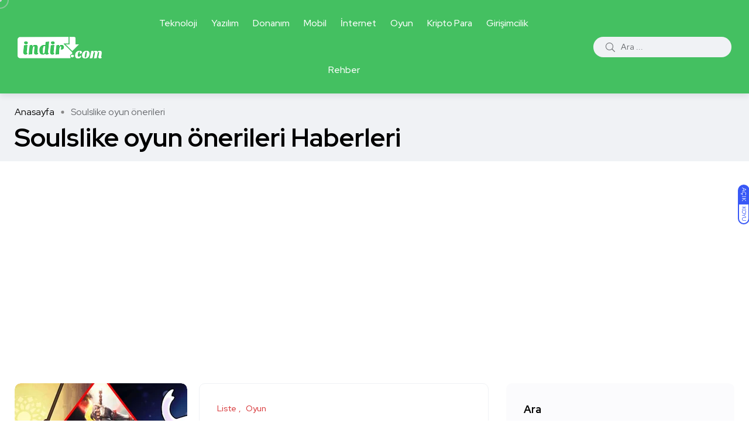

--- FILE ---
content_type: text/html; charset=utf-8
request_url: https://www.google.com/recaptcha/api2/aframe
body_size: 266
content:
<!DOCTYPE HTML><html><head><meta http-equiv="content-type" content="text/html; charset=UTF-8"></head><body><script nonce="fgMeTDsxzXu2JmX7hd9emA">/** Anti-fraud and anti-abuse applications only. See google.com/recaptcha */ try{var clients={'sodar':'https://pagead2.googlesyndication.com/pagead/sodar?'};window.addEventListener("message",function(a){try{if(a.source===window.parent){var b=JSON.parse(a.data);var c=clients[b['id']];if(c){var d=document.createElement('img');d.src=c+b['params']+'&rc='+(localStorage.getItem("rc::a")?sessionStorage.getItem("rc::b"):"");window.document.body.appendChild(d);sessionStorage.setItem("rc::e",parseInt(sessionStorage.getItem("rc::e")||0)+1);localStorage.setItem("rc::h",'1768466490165');}}}catch(b){}});window.parent.postMessage("_grecaptcha_ready", "*");}catch(b){}</script></body></html>